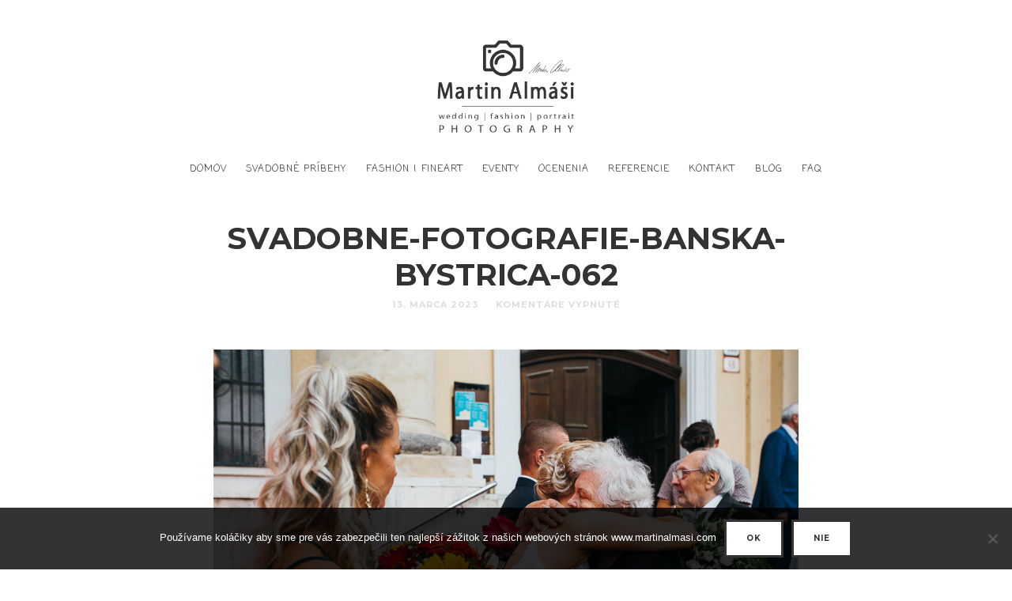

--- FILE ---
content_type: text/html; charset=UTF-8
request_url: https://martinalmasi.com/lydia-jozef-svadba-banska-bystrica/svadobne-fotografie-banska-bystrica-062/
body_size: 10659
content:
<!doctype html>

<html lang="sk-SK" class=" no-fluidbox">
<head>
	<meta charset="UTF-8">
	<meta name="viewport" content="width=device-width, initial-scale=1">
				<meta name='robots' content='index, follow, max-image-preview:large, max-snippet:-1, max-video-preview:-1' />

	<!-- This site is optimized with the Yoast SEO plugin v26.6 - https://yoast.com/wordpress/plugins/seo/ -->
	<title>svadobne-fotografie-banska-bystrica-062 - svadobný a eventový fotograf Martin Almáši - fashion, fineart, svadba, eventy, lifestyle</title>
	<link rel="canonical" href="https://martinalmasi.com/lydia-jozef-svadba-banska-bystrica/svadobne-fotografie-banska-bystrica-062/" />
	<meta property="og:locale" content="sk_SK" />
	<meta property="og:type" content="article" />
	<meta property="og:title" content="svadobne-fotografie-banska-bystrica-062 - svadobný a eventový fotograf Martin Almáši - fashion, fineart, svadba, eventy, lifestyle" />
	<meta property="og:url" content="https://martinalmasi.com/lydia-jozef-svadba-banska-bystrica/svadobne-fotografie-banska-bystrica-062/" />
	<meta property="og:site_name" content="svadobný a eventový fotograf Martin Almáši - fashion, fineart, svadba, eventy, lifestyle" />
	<meta property="article:publisher" content="https://www.facebook.com/martinalmasiphotography/" />
	<meta property="article:modified_time" content="2023-03-13T20:18:09+00:00" />
	<meta property="og:image" content="https://martinalmasi.com/lydia-jozef-svadba-banska-bystrica/svadobne-fotografie-banska-bystrica-062" />
	<meta property="og:image:width" content="900" />
	<meta property="og:image:height" content="600" />
	<meta property="og:image:type" content="image/jpeg" />
	<meta name="twitter:card" content="summary_large_image" />
	<script type="application/ld+json" class="yoast-schema-graph">{"@context":"https://schema.org","@graph":[{"@type":"WebPage","@id":"https://martinalmasi.com/lydia-jozef-svadba-banska-bystrica/svadobne-fotografie-banska-bystrica-062/","url":"https://martinalmasi.com/lydia-jozef-svadba-banska-bystrica/svadobne-fotografie-banska-bystrica-062/","name":"svadobne-fotografie-banska-bystrica-062 - svadobný a eventový fotograf Martin Almáši - fashion, fineart, svadba, eventy, lifestyle","isPartOf":{"@id":"https://martinalmasi.com/#website"},"primaryImageOfPage":{"@id":"https://martinalmasi.com/lydia-jozef-svadba-banska-bystrica/svadobne-fotografie-banska-bystrica-062/#primaryimage"},"image":{"@id":"https://martinalmasi.com/lydia-jozef-svadba-banska-bystrica/svadobne-fotografie-banska-bystrica-062/#primaryimage"},"thumbnailUrl":"https://martinalmasi.com/wp-content/uploads/2023/03/svadobne-fotografie-banska-bystrica-062.jpg","datePublished":"2023-03-13T20:14:25+00:00","dateModified":"2023-03-13T20:18:09+00:00","breadcrumb":{"@id":"https://martinalmasi.com/lydia-jozef-svadba-banska-bystrica/svadobne-fotografie-banska-bystrica-062/#breadcrumb"},"inLanguage":"sk-SK","potentialAction":[{"@type":"ReadAction","target":["https://martinalmasi.com/lydia-jozef-svadba-banska-bystrica/svadobne-fotografie-banska-bystrica-062/"]}]},{"@type":"ImageObject","inLanguage":"sk-SK","@id":"https://martinalmasi.com/lydia-jozef-svadba-banska-bystrica/svadobne-fotografie-banska-bystrica-062/#primaryimage","url":"https://martinalmasi.com/wp-content/uploads/2023/03/svadobne-fotografie-banska-bystrica-062.jpg","contentUrl":"https://martinalmasi.com/wp-content/uploads/2023/03/svadobne-fotografie-banska-bystrica-062.jpg","width":900,"height":600,"caption":"svadobné fotografie v Banskej Bystrici, Lýdia a Jozef, fotograf Martin Almasi"},{"@type":"BreadcrumbList","@id":"https://martinalmasi.com/lydia-jozef-svadba-banska-bystrica/svadobne-fotografie-banska-bystrica-062/#breadcrumb","itemListElement":[{"@type":"ListItem","position":1,"name":"Home","item":"https://martinalmasi.com/"},{"@type":"ListItem","position":2,"name":"Lýdia a Jozef &#8211; svadba Banská Bystrica","item":"https://martinalmasi.com/lydia-jozef-svadba-banska-bystrica/"},{"@type":"ListItem","position":3,"name":"svadobne-fotografie-banska-bystrica-062"}]},{"@type":"WebSite","@id":"https://martinalmasi.com/#website","url":"https://martinalmasi.com/","name":"svadobný a eventový fotograf Martin Almáši - fashion, fineart, svadba, eventy, lifestyle","description":"Svadobné príbehy tvoríme spoločne.  Uchovám Vaše spomienky. Fotografické príbehy sú o Vás.  Každou jednou fotografiou rozprávam Váš príbeh.","potentialAction":[{"@type":"SearchAction","target":{"@type":"EntryPoint","urlTemplate":"https://martinalmasi.com/?s={search_term_string}"},"query-input":{"@type":"PropertyValueSpecification","valueRequired":true,"valueName":"search_term_string"}}],"inLanguage":"sk-SK"}]}</script>
	<!-- / Yoast SEO plugin. -->


<link rel='dns-prefetch' href='//fonts.googleapis.com' />
<link rel="alternate" type="application/rss+xml" title="RSS kanál: svadobný a eventový fotograf Martin Almáši - fashion, fineart, svadba, eventy, lifestyle &raquo;" href="https://martinalmasi.com/feed/" />
<link rel="alternate" type="application/rss+xml" title="RSS kanál komentárov webu svadobný a eventový fotograf Martin Almáši - fashion, fineart, svadba, eventy, lifestyle &raquo;" href="https://martinalmasi.com/comments/feed/" />
<link rel="alternate" title="oEmbed (JSON)" type="application/json+oembed" href="https://martinalmasi.com/wp-json/oembed/1.0/embed?url=https%3A%2F%2Fmartinalmasi.com%2Flydia-jozef-svadba-banska-bystrica%2Fsvadobne-fotografie-banska-bystrica-062%2F" />
<link rel="alternate" title="oEmbed (XML)" type="text/xml+oembed" href="https://martinalmasi.com/wp-json/oembed/1.0/embed?url=https%3A%2F%2Fmartinalmasi.com%2Flydia-jozef-svadba-banska-bystrica%2Fsvadobne-fotografie-banska-bystrica-062%2F&#038;format=xml" />
		<!-- This site uses the Google Analytics by MonsterInsights plugin v9.11.1 - Using Analytics tracking - https://www.monsterinsights.com/ -->
		<!-- Note: MonsterInsights is not currently configured on this site. The site owner needs to authenticate with Google Analytics in the MonsterInsights settings panel. -->
					<!-- No tracking code set -->
				<!-- / Google Analytics by MonsterInsights -->
		<style id='wp-img-auto-sizes-contain-inline-css' type='text/css'>
img:is([sizes=auto i],[sizes^="auto," i]){contain-intrinsic-size:3000px 1500px}
/*# sourceURL=wp-img-auto-sizes-contain-inline-css */
</style>
<link rel='stylesheet' id='sbi_styles-css' href='https://martinalmasi.com/wp-content/plugins/instagram-feed/css/sbi-styles.min.css?ver=6.10.0' type='text/css' media='all' />
<style id='wp-emoji-styles-inline-css' type='text/css'>

	img.wp-smiley, img.emoji {
		display: inline !important;
		border: none !important;
		box-shadow: none !important;
		height: 1em !important;
		width: 1em !important;
		margin: 0 0.07em !important;
		vertical-align: -0.1em !important;
		background: none !important;
		padding: 0 !important;
	}
/*# sourceURL=wp-emoji-styles-inline-css */
</style>
<link rel='stylesheet' id='wp-block-library-css' href='https://martinalmasi.com/wp-includes/css/dist/block-library/style.min.css?ver=8bfe8f1a8d36dbf56f936bc1548db33b' type='text/css' media='all' />
<style id='classic-theme-styles-inline-css' type='text/css'>
/*! This file is auto-generated */
.wp-block-button__link{color:#fff;background-color:#32373c;border-radius:9999px;box-shadow:none;text-decoration:none;padding:calc(.667em + 2px) calc(1.333em + 2px);font-size:1.125em}.wp-block-file__button{background:#32373c;color:#fff;text-decoration:none}
/*# sourceURL=/wp-includes/css/classic-themes.min.css */
</style>
<style id='global-styles-inline-css' type='text/css'>
:root{--wp--preset--aspect-ratio--square: 1;--wp--preset--aspect-ratio--4-3: 4/3;--wp--preset--aspect-ratio--3-4: 3/4;--wp--preset--aspect-ratio--3-2: 3/2;--wp--preset--aspect-ratio--2-3: 2/3;--wp--preset--aspect-ratio--16-9: 16/9;--wp--preset--aspect-ratio--9-16: 9/16;--wp--preset--color--black: #000000;--wp--preset--color--cyan-bluish-gray: #abb8c3;--wp--preset--color--white: #ffffff;--wp--preset--color--pale-pink: #f78da7;--wp--preset--color--vivid-red: #cf2e2e;--wp--preset--color--luminous-vivid-orange: #ff6900;--wp--preset--color--luminous-vivid-amber: #fcb900;--wp--preset--color--light-green-cyan: #7bdcb5;--wp--preset--color--vivid-green-cyan: #00d084;--wp--preset--color--pale-cyan-blue: #8ed1fc;--wp--preset--color--vivid-cyan-blue: #0693e3;--wp--preset--color--vivid-purple: #9b51e0;--wp--preset--gradient--vivid-cyan-blue-to-vivid-purple: linear-gradient(135deg,rgb(6,147,227) 0%,rgb(155,81,224) 100%);--wp--preset--gradient--light-green-cyan-to-vivid-green-cyan: linear-gradient(135deg,rgb(122,220,180) 0%,rgb(0,208,130) 100%);--wp--preset--gradient--luminous-vivid-amber-to-luminous-vivid-orange: linear-gradient(135deg,rgb(252,185,0) 0%,rgb(255,105,0) 100%);--wp--preset--gradient--luminous-vivid-orange-to-vivid-red: linear-gradient(135deg,rgb(255,105,0) 0%,rgb(207,46,46) 100%);--wp--preset--gradient--very-light-gray-to-cyan-bluish-gray: linear-gradient(135deg,rgb(238,238,238) 0%,rgb(169,184,195) 100%);--wp--preset--gradient--cool-to-warm-spectrum: linear-gradient(135deg,rgb(74,234,220) 0%,rgb(151,120,209) 20%,rgb(207,42,186) 40%,rgb(238,44,130) 60%,rgb(251,105,98) 80%,rgb(254,248,76) 100%);--wp--preset--gradient--blush-light-purple: linear-gradient(135deg,rgb(255,206,236) 0%,rgb(152,150,240) 100%);--wp--preset--gradient--blush-bordeaux: linear-gradient(135deg,rgb(254,205,165) 0%,rgb(254,45,45) 50%,rgb(107,0,62) 100%);--wp--preset--gradient--luminous-dusk: linear-gradient(135deg,rgb(255,203,112) 0%,rgb(199,81,192) 50%,rgb(65,88,208) 100%);--wp--preset--gradient--pale-ocean: linear-gradient(135deg,rgb(255,245,203) 0%,rgb(182,227,212) 50%,rgb(51,167,181) 100%);--wp--preset--gradient--electric-grass: linear-gradient(135deg,rgb(202,248,128) 0%,rgb(113,206,126) 100%);--wp--preset--gradient--midnight: linear-gradient(135deg,rgb(2,3,129) 0%,rgb(40,116,252) 100%);--wp--preset--font-size--small: 13px;--wp--preset--font-size--medium: 20px;--wp--preset--font-size--large: 36px;--wp--preset--font-size--x-large: 42px;--wp--preset--spacing--20: 0.44rem;--wp--preset--spacing--30: 0.67rem;--wp--preset--spacing--40: 1rem;--wp--preset--spacing--50: 1.5rem;--wp--preset--spacing--60: 2.25rem;--wp--preset--spacing--70: 3.38rem;--wp--preset--spacing--80: 5.06rem;--wp--preset--shadow--natural: 6px 6px 9px rgba(0, 0, 0, 0.2);--wp--preset--shadow--deep: 12px 12px 50px rgba(0, 0, 0, 0.4);--wp--preset--shadow--sharp: 6px 6px 0px rgba(0, 0, 0, 0.2);--wp--preset--shadow--outlined: 6px 6px 0px -3px rgb(255, 255, 255), 6px 6px rgb(0, 0, 0);--wp--preset--shadow--crisp: 6px 6px 0px rgb(0, 0, 0);}:where(.is-layout-flex){gap: 0.5em;}:where(.is-layout-grid){gap: 0.5em;}body .is-layout-flex{display: flex;}.is-layout-flex{flex-wrap: wrap;align-items: center;}.is-layout-flex > :is(*, div){margin: 0;}body .is-layout-grid{display: grid;}.is-layout-grid > :is(*, div){margin: 0;}:where(.wp-block-columns.is-layout-flex){gap: 2em;}:where(.wp-block-columns.is-layout-grid){gap: 2em;}:where(.wp-block-post-template.is-layout-flex){gap: 1.25em;}:where(.wp-block-post-template.is-layout-grid){gap: 1.25em;}.has-black-color{color: var(--wp--preset--color--black) !important;}.has-cyan-bluish-gray-color{color: var(--wp--preset--color--cyan-bluish-gray) !important;}.has-white-color{color: var(--wp--preset--color--white) !important;}.has-pale-pink-color{color: var(--wp--preset--color--pale-pink) !important;}.has-vivid-red-color{color: var(--wp--preset--color--vivid-red) !important;}.has-luminous-vivid-orange-color{color: var(--wp--preset--color--luminous-vivid-orange) !important;}.has-luminous-vivid-amber-color{color: var(--wp--preset--color--luminous-vivid-amber) !important;}.has-light-green-cyan-color{color: var(--wp--preset--color--light-green-cyan) !important;}.has-vivid-green-cyan-color{color: var(--wp--preset--color--vivid-green-cyan) !important;}.has-pale-cyan-blue-color{color: var(--wp--preset--color--pale-cyan-blue) !important;}.has-vivid-cyan-blue-color{color: var(--wp--preset--color--vivid-cyan-blue) !important;}.has-vivid-purple-color{color: var(--wp--preset--color--vivid-purple) !important;}.has-black-background-color{background-color: var(--wp--preset--color--black) !important;}.has-cyan-bluish-gray-background-color{background-color: var(--wp--preset--color--cyan-bluish-gray) !important;}.has-white-background-color{background-color: var(--wp--preset--color--white) !important;}.has-pale-pink-background-color{background-color: var(--wp--preset--color--pale-pink) !important;}.has-vivid-red-background-color{background-color: var(--wp--preset--color--vivid-red) !important;}.has-luminous-vivid-orange-background-color{background-color: var(--wp--preset--color--luminous-vivid-orange) !important;}.has-luminous-vivid-amber-background-color{background-color: var(--wp--preset--color--luminous-vivid-amber) !important;}.has-light-green-cyan-background-color{background-color: var(--wp--preset--color--light-green-cyan) !important;}.has-vivid-green-cyan-background-color{background-color: var(--wp--preset--color--vivid-green-cyan) !important;}.has-pale-cyan-blue-background-color{background-color: var(--wp--preset--color--pale-cyan-blue) !important;}.has-vivid-cyan-blue-background-color{background-color: var(--wp--preset--color--vivid-cyan-blue) !important;}.has-vivid-purple-background-color{background-color: var(--wp--preset--color--vivid-purple) !important;}.has-black-border-color{border-color: var(--wp--preset--color--black) !important;}.has-cyan-bluish-gray-border-color{border-color: var(--wp--preset--color--cyan-bluish-gray) !important;}.has-white-border-color{border-color: var(--wp--preset--color--white) !important;}.has-pale-pink-border-color{border-color: var(--wp--preset--color--pale-pink) !important;}.has-vivid-red-border-color{border-color: var(--wp--preset--color--vivid-red) !important;}.has-luminous-vivid-orange-border-color{border-color: var(--wp--preset--color--luminous-vivid-orange) !important;}.has-luminous-vivid-amber-border-color{border-color: var(--wp--preset--color--luminous-vivid-amber) !important;}.has-light-green-cyan-border-color{border-color: var(--wp--preset--color--light-green-cyan) !important;}.has-vivid-green-cyan-border-color{border-color: var(--wp--preset--color--vivid-green-cyan) !important;}.has-pale-cyan-blue-border-color{border-color: var(--wp--preset--color--pale-cyan-blue) !important;}.has-vivid-cyan-blue-border-color{border-color: var(--wp--preset--color--vivid-cyan-blue) !important;}.has-vivid-purple-border-color{border-color: var(--wp--preset--color--vivid-purple) !important;}.has-vivid-cyan-blue-to-vivid-purple-gradient-background{background: var(--wp--preset--gradient--vivid-cyan-blue-to-vivid-purple) !important;}.has-light-green-cyan-to-vivid-green-cyan-gradient-background{background: var(--wp--preset--gradient--light-green-cyan-to-vivid-green-cyan) !important;}.has-luminous-vivid-amber-to-luminous-vivid-orange-gradient-background{background: var(--wp--preset--gradient--luminous-vivid-amber-to-luminous-vivid-orange) !important;}.has-luminous-vivid-orange-to-vivid-red-gradient-background{background: var(--wp--preset--gradient--luminous-vivid-orange-to-vivid-red) !important;}.has-very-light-gray-to-cyan-bluish-gray-gradient-background{background: var(--wp--preset--gradient--very-light-gray-to-cyan-bluish-gray) !important;}.has-cool-to-warm-spectrum-gradient-background{background: var(--wp--preset--gradient--cool-to-warm-spectrum) !important;}.has-blush-light-purple-gradient-background{background: var(--wp--preset--gradient--blush-light-purple) !important;}.has-blush-bordeaux-gradient-background{background: var(--wp--preset--gradient--blush-bordeaux) !important;}.has-luminous-dusk-gradient-background{background: var(--wp--preset--gradient--luminous-dusk) !important;}.has-pale-ocean-gradient-background{background: var(--wp--preset--gradient--pale-ocean) !important;}.has-electric-grass-gradient-background{background: var(--wp--preset--gradient--electric-grass) !important;}.has-midnight-gradient-background{background: var(--wp--preset--gradient--midnight) !important;}.has-small-font-size{font-size: var(--wp--preset--font-size--small) !important;}.has-medium-font-size{font-size: var(--wp--preset--font-size--medium) !important;}.has-large-font-size{font-size: var(--wp--preset--font-size--large) !important;}.has-x-large-font-size{font-size: var(--wp--preset--font-size--x-large) !important;}
:where(.wp-block-post-template.is-layout-flex){gap: 1.25em;}:where(.wp-block-post-template.is-layout-grid){gap: 1.25em;}
:where(.wp-block-term-template.is-layout-flex){gap: 1.25em;}:where(.wp-block-term-template.is-layout-grid){gap: 1.25em;}
:where(.wp-block-columns.is-layout-flex){gap: 2em;}:where(.wp-block-columns.is-layout-grid){gap: 2em;}
:root :where(.wp-block-pullquote){font-size: 1.5em;line-height: 1.6;}
/*# sourceURL=global-styles-inline-css */
</style>
<link rel='stylesheet' id='contact-form-7-css' href='https://martinalmasi.com/wp-content/plugins/contact-form-7/includes/css/styles.css?ver=6.1.4' type='text/css' media='all' />
<link rel='stylesheet' id='cookie-notice-front-css' href='https://martinalmasi.com/wp-content/plugins/cookie-notice/css/front.min.css?ver=2.5.11' type='text/css' media='all' />
<link rel='stylesheet' id='wpos-font-awesome-css' href='https://martinalmasi.com/wp-content/plugins/slider-and-carousel-plus-widget-for-instagram/assets/css/font-awesome.min.css?ver=1.9.3' type='text/css' media='all' />
<link rel='stylesheet' id='wpos-magnific-style-css' href='https://martinalmasi.com/wp-content/plugins/slider-and-carousel-plus-widget-for-instagram/assets/css/magnific-popup.css?ver=1.9.3' type='text/css' media='all' />
<link rel='stylesheet' id='wpos-slick-style-css' href='https://martinalmasi.com/wp-content/plugins/slider-and-carousel-plus-widget-for-instagram/assets/css/slick.css?ver=1.9.3' type='text/css' media='all' />
<link rel='stylesheet' id='iscwp-public-css-css' href='https://martinalmasi.com/wp-content/plugins/slider-and-carousel-plus-widget-for-instagram/assets/css/iscwp-public.css?ver=1.9.3' type='text/css' media='all' />
<link rel='stylesheet' id='roboto-css' href='//fonts.googleapis.com/css?family=Roboto:400,400italic,700,700italic' type='text/css' media='all' />
<link rel='stylesheet' id='montserrat-css' href='https://martinalmasi.com/wp-content/themes/photographer-wp/css/fonts/montserrat/montserrat.css' type='text/css' media='all' />
<link rel='stylesheet' id='bootstrap-css' href='https://martinalmasi.com/wp-content/themes/photographer-wp/css/bootstrap.min.css' type='text/css' media='all' />
<link rel='stylesheet' id='fontello-css' href='https://martinalmasi.com/wp-content/themes/photographer-wp/css/fonts/fontello/css/fontello.css' type='text/css' media='all' />
<link rel='stylesheet' id='uniform-css' href='https://martinalmasi.com/wp-content/themes/photographer-wp/js/jquery.uniform/uniform.default.css' type='text/css' media='all' />
<link rel='stylesheet' id='fluidbox-css' href='https://martinalmasi.com/wp-content/themes/photographer-wp/js/jquery.fluidbox/fluidbox.css' type='text/css' media='all' />
<link rel='stylesheet' id='owl-carousel-css' href='https://martinalmasi.com/wp-content/themes/photographer-wp/js/owl-carousel/owl.carousel.css' type='text/css' media='all' />
<link rel='stylesheet' id='photoswipe-css' href='https://martinalmasi.com/wp-content/themes/photographer-wp/js/photo-swipe/photoswipe.css' type='text/css' media='all' />
<link rel='stylesheet' id='photoswipe-default-skin-css' href='https://martinalmasi.com/wp-content/themes/photographer-wp/js/photo-swipe/default-skin/default-skin.css' type='text/css' media='all' />
<link rel='stylesheet' id='magnific-popup-css' href='https://martinalmasi.com/wp-content/themes/photographer-wp/js/jquery.magnific-popup/magnific-popup.css' type='text/css' media='all' />
<link rel='stylesheet' id='slippry-css' href='https://martinalmasi.com/wp-content/themes/photographer-wp/js/slippry/slippry.css' type='text/css' media='all' />
<link rel='stylesheet' id='main-css' href='https://martinalmasi.com/wp-content/themes/photographer-wp/css/main.css' type='text/css' media='all' />
<link rel='stylesheet' id='768-css' href='https://martinalmasi.com/wp-content/themes/photographer-wp/css/768.css' type='text/css' media='all' />
<link rel='stylesheet' id='992-css' href='https://martinalmasi.com/wp-content/themes/photographer-wp/css/992.css' type='text/css' media='all' />
<link rel='stylesheet' id='wp-fix-css' href='https://martinalmasi.com/wp-content/themes/photographer-wp/css/wp-fix.css' type='text/css' media='all' />
<link rel='stylesheet' id='theme-style-css' href='https://martinalmasi.com/wp-content/themes/photographer-wp/style.css' type='text/css' media='all' />
<script type="text/javascript" src="https://martinalmasi.com/wp-includes/js/jquery/jquery.min.js?ver=3.7.1" id="jquery-core-js"></script>
<script type="text/javascript" src="https://martinalmasi.com/wp-includes/js/jquery/jquery-migrate.min.js?ver=3.4.1" id="jquery-migrate-js"></script>
<script type="text/javascript" src="https://martinalmasi.com/wp-content/themes/photographer-wp/js/modernizr.min.js" id="modernizr-js"></script>
<link rel="https://api.w.org/" href="https://martinalmasi.com/wp-json/" /><link rel="alternate" title="JSON" type="application/json" href="https://martinalmasi.com/wp-json/wp/v2/media/6319" /><link rel="EditURI" type="application/rsd+xml" title="RSD" href="https://martinalmasi.com/xmlrpc.php?rsd" />

<!-- Heading Font -->
<link rel="stylesheet" type="text/css" href="//fonts.googleapis.com/css?family=Montserrat:400,700,400italic,700italic">
<style type="text/css">
h1, h2, h3, h4, h5, h6,
.entry-meta,
.entry-title,
.navigation,
.post-pagination,
tr th,
dl dt,
input[type=submit],
input[type=button],
button,
.button,
label,
.comment .reply,
.comment-meta,
.yarpp-thumbnail-title,
.tab-titles,
.owl-theme .owl-nav [class*='owl-'],
.tptn_title,
.widget_categories ul li.cat-item,
.widget_recent_entries ul li {
	font-family: "Montserrat";
}
</style>
			
<!-- Menu Font -->
<link rel="stylesheet" type="text/css" href="//fonts.googleapis.com/css?family=Coming+Soon:400,700,400italic,700italic">
<style type="text/css">.nav-menu { font-family: "Coming Soon"; }</style>
			
<!--[if lt IE 9]>
	<script src="https://martinalmasi.com/wp-content/themes/photographer-wp/js/ie.js"></script>
<![endif]-->
		
<style type="text/css">.site-title img { max-height: 124px; }</style>
			<meta name="generator" content="Elementor 3.34.0; features: additional_custom_breakpoints; settings: css_print_method-external, google_font-enabled, font_display-auto">
			<style>
				.e-con.e-parent:nth-of-type(n+4):not(.e-lazyloaded):not(.e-no-lazyload),
				.e-con.e-parent:nth-of-type(n+4):not(.e-lazyloaded):not(.e-no-lazyload) * {
					background-image: none !important;
				}
				@media screen and (max-height: 1024px) {
					.e-con.e-parent:nth-of-type(n+3):not(.e-lazyloaded):not(.e-no-lazyload),
					.e-con.e-parent:nth-of-type(n+3):not(.e-lazyloaded):not(.e-no-lazyload) * {
						background-image: none !important;
					}
				}
				@media screen and (max-height: 640px) {
					.e-con.e-parent:nth-of-type(n+2):not(.e-lazyloaded):not(.e-no-lazyload),
					.e-con.e-parent:nth-of-type(n+2):not(.e-lazyloaded):not(.e-no-lazyload) * {
						background-image: none !important;
					}
				}
			</style>
			<link rel="icon" href="https://martinalmasi.com/wp-content/uploads/2020/12/cropped-favicon-martinalmasi-32x32.png" sizes="32x32" />
<link rel="icon" href="https://martinalmasi.com/wp-content/uploads/2020/12/cropped-favicon-martinalmasi-192x192.png" sizes="192x192" />
<link rel="apple-touch-icon" href="https://martinalmasi.com/wp-content/uploads/2020/12/cropped-favicon-martinalmasi-180x180.png" />
<meta name="msapplication-TileImage" content="https://martinalmasi.com/wp-content/uploads/2020/12/cropped-favicon-martinalmasi-270x270.png" />
</head>

<body data-rsssl=1 class="attachment wp-singular attachment-template-default attachmentid-6319 attachment-jpeg wp-theme-photographer-wp cookies-not-set elementor-default elementor-kit-5604">
    <div id="page" class="hfeed site">
        <header id="masthead" class="site-header" role="banner">
			<div class="site-logo">
											<h1 class="site-title">
								<a href="https://martinalmasi.com/" rel="home">
									<img alt="svadobný a eventový fotograf Martin Almáši &#8211; fashion, fineart, svadba, eventy, lifestyle" src="https://martinalmasi.com/wp-content/uploads/2019/02/logo.png">
								</a>
							</h1>
									</div>
			
			<nav id="primary-navigation" class="site-navigation primary-navigation" role="navigation">
				
				<a class="menu-toggle"><span class="lines"></span></a>
				
				<div class="nav-menu">
					<ul id="nav" class="menu-custom"><li id="menu-item-1781" class="menu-item menu-item-type-post_type menu-item-object-page menu-item-home menu-item-1781"><a href="https://martinalmasi.com/">DOMOV</a></li>
<li id="menu-item-3095" class="menu-item menu-item-type-post_type menu-item-object-page menu-item-has-children menu-item-3095"><a href="https://martinalmasi.com/svadobne-pribehy/">Svadobné príbehy</a>
<ul class="sub-menu">
	<li id="menu-item-6713" class="menu-item menu-item-type-post_type menu-item-object-page menu-item-6713"><a href="https://martinalmasi.com/nika-a-martin-svadobne-fotografie/">Nika a Martin – svadobné fotografie pod Poľanou</a></li>
	<li id="menu-item-6465" class="menu-item menu-item-type-post_type menu-item-object-page menu-item-6465"><a href="https://martinalmasi.com/martina-matus-svadba-vysoke-tatry/">Martina a Matúš – svadba Vysoké Tatry</a></li>
	<li id="menu-item-6270" class="menu-item menu-item-type-post_type menu-item-object-page menu-item-6270"><a href="https://martinalmasi.com/monika-filip-austria-wedding/">Monika and Filip – Wedding Austria</a></li>
	<li id="menu-item-6356" class="menu-item menu-item-type-post_type menu-item-object-page menu-item-6356"><a href="https://martinalmasi.com/lydia-jozef-svadba-banska-bystrica/">Lýdia a Jozef – svadba</a></li>
	<li id="menu-item-5629" class="menu-item menu-item-type-post_type menu-item-object-page menu-item-5629"><a href="https://martinalmasi.com/katka-a-ivan-wedding/">Katka a Ivan – wedding</a></li>
	<li id="menu-item-5645" class="menu-item menu-item-type-post_type menu-item-object-page menu-item-5645"><a href="https://martinalmasi.com/svadba-dominika-a-marek/">Dominika a Marek &#8211; svadba</a></li>
	<li id="menu-item-5637" class="menu-item menu-item-type-post_type menu-item-object-page menu-item-5637"><a href="https://martinalmasi.com/vierka-a-tomas-svadba-castel-mierovo/">Vierka a Tomáš – Castel Mierovo</a></li>
	<li id="menu-item-5642" class="menu-item menu-item-type-post_type menu-item-object-page menu-item-5642"><a href="https://martinalmasi.com/lucia-a-lukas-svadba/">Lucia a Lukáš – svadba Topoľčany</a></li>
	<li id="menu-item-5650" class="menu-item menu-item-type-post_type menu-item-object-page menu-item-5650"><a href="https://martinalmasi.com/svadba-martinka-a-maros/">Martinka a Maroš – svadba</a></li>
</ul>
</li>
<li id="menu-item-5356" class="menu-item menu-item-type-post_type menu-item-object-page menu-item-has-children menu-item-5356"><a href="https://martinalmasi.com/fashion-fineart/">Fashion | FineArt</a>
<ul class="sub-menu">
	<li id="menu-item-5842" class="menu-item menu-item-type-post_type menu-item-object-page menu-item-5842"><a href="https://martinalmasi.com/fashion-editorial-blue-space/">fashion editorial Life in Blue Space &#8211; Magazine VULKAN</a></li>
	<li id="menu-item-5801" class="menu-item menu-item-type-post_type menu-item-object-page menu-item-5801"><a href="https://martinalmasi.com/v-tieni-kvetov/">V tieni kvetov, fineart mini séria</a></li>
	<li id="menu-item-5653" class="menu-item menu-item-type-post_type menu-item-object-page menu-item-5653"><a href="https://martinalmasi.com/carvoeiro-portugal-dreams/">Carvoeiro Dreams &#8211; editorial</a></li>
	<li id="menu-item-5572" class="menu-item menu-item-type-post_type menu-item-object-page menu-item-5572"><a href="https://martinalmasi.com/fashion-fotenie-piesocne-duny/">Fashion fotenie v piesočných dunách Poľska</a></li>
	<li id="menu-item-5571" class="menu-item menu-item-type-post_type menu-item-object-page menu-item-5571"><a href="https://martinalmasi.com/cesta-za-pieskami-casu/">Cesta za pieskami času</a></li>
	<li id="menu-item-5656" class="menu-item menu-item-type-post_type menu-item-object-page menu-item-5656"><a href="https://martinalmasi.com/fotenie-v-portugalsku/">Fotenie v Portugalsku</a></li>
	<li id="menu-item-5633" class="menu-item menu-item-type-post_type menu-item-object-page menu-item-5633"><a href="https://martinalmasi.com/plastic-future-dream/">Plastic Future Dream &#8211; fineart</a></li>
</ul>
</li>
<li id="menu-item-6916" class="menu-item menu-item-type-post_type menu-item-object-page menu-item-has-children menu-item-6916"><a href="https://martinalmasi.com/fotografovanie-eventov/">Eventy</a>
<ul class="sub-menu">
	<li id="menu-item-6918" class="menu-item menu-item-type-post_type menu-item-object-page menu-item-6918"><a href="https://martinalmasi.com/forbes-business-fest/">Forbes Business Fest</a></li>
	<li id="menu-item-6920" class="menu-item menu-item-type-post_type menu-item-object-page menu-item-6920"><a href="https://martinalmasi.com/fotografovanie-protokolarnych-podujati/">Protokolárne podujatia</a></li>
	<li id="menu-item-6917" class="menu-item menu-item-type-post_type menu-item-object-page menu-item-6917"><a href="https://martinalmasi.com/konferencia-magnifica-vub/">Konferencia Magnifica VÚB</a></li>
	<li id="menu-item-6919" class="menu-item menu-item-type-post_type menu-item-object-page menu-item-6919"><a href="https://martinalmasi.com/firemne-vecierky-a-neformalne-podujatia/">Firemné večierky a neformálne podujatia</a></li>
</ul>
</li>
<li id="menu-item-3849" class="menu-item menu-item-type-post_type menu-item-object-page menu-item-3849"><a href="https://martinalmasi.com/ocenenia-awards/">Ocenenia</a></li>
<li id="menu-item-2385" class="menu-item menu-item-type-post_type menu-item-object-page menu-item-2385"><a href="https://martinalmasi.com/referencie-od-klientov/">Referencie</a></li>
<li id="menu-item-2386" class="menu-item menu-item-type-post_type menu-item-object-page menu-item-has-children menu-item-2386"><a href="https://martinalmasi.com/contact/">Kontakt</a>
<ul class="sub-menu">
	<li id="menu-item-2424" class="menu-item menu-item-type-post_type menu-item-object-page menu-item-2424"><a href="https://martinalmasi.com/fotograf/">O MNE</a></li>
</ul>
</li>
<li id="menu-item-3211" class="menu-item menu-item-type-post_type menu-item-object-page menu-item-has-children menu-item-3211"><a href="https://martinalmasi.com/blog/">Blog</a>
<ul class="sub-menu">
	<li id="menu-item-3925" class="menu-item menu-item-type-taxonomy menu-item-object-category menu-item-3925"><a href="https://martinalmasi.com/category/pre-nevesty/">Informácie pre nevesty</a></li>
</ul>
</li>
<li id="menu-item-5529" class="menu-item menu-item-type-post_type menu-item-object-page menu-item-5529"><a href="https://martinalmasi.com/faq/">FAQ</a></li>
</ul>									</div>
			</nav>
        </header>

<div id="main" class="site-main">
	<div id="primary" class="content-area">
		<div id="content" class="site-content" role="main">
			<div class="layout-fixed">
												<article id="post-6319" class="post-6319 attachment type-attachment status-inherit hentry">
									<header class="entry-header">
										<h1 class="entry-title">svadobne-fotografie-banska-bystrica-062</h1>
										
										<div class="entry-meta">
											<span class="entry-date">
												<time class="entry-date" datetime="2012-02-13T04:34:10+00:00">13. marca 2023</time>
											</span>
											
											<span class="comment-link">
												<span>Komentáre vypnuté<span class="screen-reader-text"> na svadobne-fotografie-banska-bystrica-062</span></span>											</span>
											
																					</div>
									</header>
									
									
									<div class="entry-content">
										<img alt="svadobne-fotografie-banska-bystrica-062" src="https://martinalmasi.com/wp-content/uploads/2023/03/svadobne-fotografie-banska-bystrica-062.jpg">
										
										
																				
										
																				
										
										<nav class="nav-single row">
											<div class="nav-previous col-sm-6">
												<a href='https://martinalmasi.com/lydia-jozef-svadba-banska-bystrica/svadobne-fotografie-banska-bystrica-060/'><span class="meta-nav">&#8592;</span>PREVIOUS IMAGE</a>											</div>
											
											<div class="nav-next col-sm-6">
												<a href='https://martinalmasi.com/lydia-jozef-svadba-banska-bystrica/svadobne-fotografie-banska-bystrica-063/'>NEXT IMAGE<span class="meta-nav">&#8594;</span></a>											</div>
										</nav>
									</div>
								</article>
								
								
								

<div id="comments" class="comments-area">
		
	
	</div>										</div>
		</div>
	</div>
</div>


		<!-- Root element of PhotoSwipe. Must have class pswp. -->
		<div class="pswp" tabindex="-1" role="dialog" aria-hidden="true">
			<div class="pswp__bg"></div>
			<div class="pswp__scroll-wrap">
				<div class="pswp__container">
					<div class="pswp__item"></div>
					<div class="pswp__item"></div>
					<div class="pswp__item"></div>
				</div>
				<div class="pswp__ui pswp__ui--hidden">
					<div class="pswp__top-bar">
						<div class="pswp__counter"></div>
						<button class="pswp__button pswp__button--close" title="Close (Esc)"></button>
						<button class="pswp__button pswp__button--share" title="Share"></button>
						<button class="pswp__button pswp__button--fs" title="Toggle fullscreen"></button>
						<button class="pswp__button pswp__button--zoom" title="Zoom in/out"></button>
						<div class="pswp__preloader">
							<div class="pswp__preloader__icn">
								<div class="pswp__preloader__cut">
									<div class="pswp__preloader__donut"></div>
								</div>
							</div>
						</div>
					</div>
					<div class="pswp__share-modal pswp__share-modal--hidden pswp__single-tap">
						<div class="pswp__share-tooltip"></div>
					</div>
					<button class="pswp__button pswp__button--arrow--left" title="Previous (arrow left)"></button>
					<button class="pswp__button pswp__button--arrow--right" title="Next (arrow right)"></button>
					<div class="pswp__caption">
						<div class="pswp__caption__center"></div>
					</div>
				</div>
			</div>
		</div>
		<!-- Root element of PhotoSwipe -->
		
		
		<footer id="colophon" class="site-footer" role="contentinfo">
			<div class="layout-medium">
                <div class="footer-social">
					                </div>
				
				<div class="site-info">
					<p>
						Copyright © 2009 - 2020 Martin Almáši - svadobný fotograf | člen WPJA | ISPWP<br>
Všetky obrázky a texty na stránke podliehajú autorským právam a sú duševným vlastníctvom autora. <br>
<a href="https://martinalmasi.com">www.martinalmasi.com</a><br>
<a href="https://martinalmasi.com/zasady-ochrany-osobnych-udajov/">Ochrana osobných údajov</a>
					</p>
				</div>
			</div>
		</footer>
	</div>
    
	
	<script type="speculationrules">
{"prefetch":[{"source":"document","where":{"and":[{"href_matches":"/*"},{"not":{"href_matches":["/wp-*.php","/wp-admin/*","/wp-content/uploads/*","/wp-content/*","/wp-content/plugins/*","/wp-content/themes/photographer-wp/*","/*\\?(.+)"]}},{"not":{"selector_matches":"a[rel~=\"nofollow\"]"}},{"not":{"selector_matches":".no-prefetch, .no-prefetch a"}}]},"eagerness":"conservative"}]}
</script>
<!-- Instagram Feed JS -->
<script type="text/javascript">
var sbiajaxurl = "https://martinalmasi.com/wp-admin/admin-ajax.php";
</script>
			<script>
				const lazyloadRunObserver = () => {
					const lazyloadBackgrounds = document.querySelectorAll( `.e-con.e-parent:not(.e-lazyloaded)` );
					const lazyloadBackgroundObserver = new IntersectionObserver( ( entries ) => {
						entries.forEach( ( entry ) => {
							if ( entry.isIntersecting ) {
								let lazyloadBackground = entry.target;
								if( lazyloadBackground ) {
									lazyloadBackground.classList.add( 'e-lazyloaded' );
								}
								lazyloadBackgroundObserver.unobserve( entry.target );
							}
						});
					}, { rootMargin: '200px 0px 200px 0px' } );
					lazyloadBackgrounds.forEach( ( lazyloadBackground ) => {
						lazyloadBackgroundObserver.observe( lazyloadBackground );
					} );
				};
				const events = [
					'DOMContentLoaded',
					'elementor/lazyload/observe',
				];
				events.forEach( ( event ) => {
					document.addEventListener( event, lazyloadRunObserver );
				} );
			</script>
			<script type="text/javascript" src="https://martinalmasi.com/wp-includes/js/dist/hooks.min.js?ver=dd5603f07f9220ed27f1" id="wp-hooks-js"></script>
<script type="text/javascript" src="https://martinalmasi.com/wp-includes/js/dist/i18n.min.js?ver=c26c3dc7bed366793375" id="wp-i18n-js"></script>
<script type="text/javascript" id="wp-i18n-js-after">
/* <![CDATA[ */
wp.i18n.setLocaleData( { 'text direction\u0004ltr': [ 'ltr' ] } );
//# sourceURL=wp-i18n-js-after
/* ]]> */
</script>
<script type="text/javascript" src="https://martinalmasi.com/wp-content/plugins/contact-form-7/includes/swv/js/index.js?ver=6.1.4" id="swv-js"></script>
<script type="text/javascript" id="contact-form-7-js-translations">
/* <![CDATA[ */
( function( domain, translations ) {
	var localeData = translations.locale_data[ domain ] || translations.locale_data.messages;
	localeData[""].domain = domain;
	wp.i18n.setLocaleData( localeData, domain );
} )( "contact-form-7", {"translation-revision-date":"2025-10-23 07:36:49+0000","generator":"GlotPress\/4.0.3","domain":"messages","locale_data":{"messages":{"":{"domain":"messages","plural-forms":"nplurals=3; plural=(n == 1) ? 0 : ((n >= 2 && n <= 4) ? 1 : 2);","lang":"sk"},"This contact form is placed in the wrong place.":["T\u00e1to kontaktn\u00e1 forma je vlo\u017een\u00e1 na nespr\u00e1vnom mieste."],"Error:":["Chyba:"]}},"comment":{"reference":"includes\/js\/index.js"}} );
//# sourceURL=contact-form-7-js-translations
/* ]]> */
</script>
<script type="text/javascript" id="contact-form-7-js-before">
/* <![CDATA[ */
var wpcf7 = {
    "api": {
        "root": "https:\/\/martinalmasi.com\/wp-json\/",
        "namespace": "contact-form-7\/v1"
    },
    "cached": 1
};
//# sourceURL=contact-form-7-js-before
/* ]]> */
</script>
<script type="text/javascript" src="https://martinalmasi.com/wp-content/plugins/contact-form-7/includes/js/index.js?ver=6.1.4" id="contact-form-7-js"></script>
<script type="text/javascript" id="cookie-notice-front-js-before">
/* <![CDATA[ */
var cnArgs = {"ajaxUrl":"https:\/\/martinalmasi.com\/wp-admin\/admin-ajax.php","nonce":"c517185c81","hideEffect":"fade","position":"bottom","onScroll":true,"onScrollOffset":100,"onClick":false,"cookieName":"cookie_notice_accepted","cookieTime":2592000,"cookieTimeRejected":2592000,"globalCookie":false,"redirection":false,"cache":true,"revokeCookies":false,"revokeCookiesOpt":"automatic"};

//# sourceURL=cookie-notice-front-js-before
/* ]]> */
</script>
<script type="text/javascript" src="https://martinalmasi.com/wp-content/plugins/cookie-notice/js/front.min.js?ver=2.5.11" id="cookie-notice-front-js"></script>
<script type="text/javascript" src="https://martinalmasi.com/wp-content/themes/photographer-wp/js/fastclick.js" id="fastclick-js"></script>
<script type="text/javascript" src="https://martinalmasi.com/wp-content/themes/photographer-wp/js/jquery.fitvids.js" id="fitvids-js"></script>
<script type="text/javascript" src="https://martinalmasi.com/wp-content/themes/photographer-wp/js/jquery.validate.min.js" id="validate-js"></script>
<script type="text/javascript" src="https://martinalmasi.com/wp-content/themes/photographer-wp/js/jquery.uniform/jquery.uniform.min.js" id="uniform-js"></script>
<script type="text/javascript" src="https://martinalmasi.com/wp-includes/js/imagesloaded.min.js?ver=5.0.0" id="imagesloaded-js"></script>
<script type="text/javascript" src="https://martinalmasi.com/wp-content/themes/photographer-wp/js/jquery.fluidbox/jquery.fluidbox.min.js" id="fluidbox-js"></script>
<script type="text/javascript" src="https://martinalmasi.com/wp-content/themes/photographer-wp/js/owl-carousel/owl.carousel.min.js" id="owl-carousel-js"></script>
<script type="text/javascript" src="https://martinalmasi.com/wp-content/themes/photographer-wp/js/socialstream.jquery.js" id="socialstream-js"></script>
<script type="text/javascript" src="https://martinalmasi.com/wp-content/themes/photographer-wp/js/jquery.collagePlus/jquery.collagePlus.min.js" id="collageplus-js"></script>
<script type="text/javascript" src="https://martinalmasi.com/wp-content/themes/photographer-wp/js/photo-swipe/photoswipe.min.js" id="photoswipe-js"></script>
<script type="text/javascript" src="https://martinalmasi.com/wp-content/themes/photographer-wp/js/photo-swipe/photoswipe-ui-default.min.js" id="photoswipe-ui-default-js"></script>
<script type="text/javascript" src="https://martinalmasi.com/wp-content/themes/photographer-wp/js/photo-swipe/photoswipe-run.js" id="photoswipe-run-js"></script>
<script type="text/javascript" src="https://martinalmasi.com/wp-content/themes/photographer-wp/js/jquery.gridrotator.js" id="gridrotator-js"></script>
<script type="text/javascript" src="https://martinalmasi.com/wp-content/themes/photographer-wp/js/slippry/slippry.min.js" id="slippry-js"></script>
<script type="text/javascript" src="https://martinalmasi.com/wp-content/themes/photographer-wp/js/jquery.magnific-popup/jquery.magnific-popup.min.js" id="magnific-popup-js"></script>
<script type="text/javascript" src="https://martinalmasi.com/wp-includes/js/masonry.min.js?ver=4.2.2" id="masonry-js"></script>
<script type="text/javascript" src="https://martinalmasi.com/wp-includes/js/jquery/jquery.masonry.min.js?ver=3.1.2b" id="jquery-masonry-js"></script>
<script type="text/javascript" src="https://martinalmasi.com/wp-content/themes/photographer-wp/js/view.min.js?auto" id="view-js"></script>
<script type="text/javascript" src="https://martinalmasi.com/wp-content/themes/photographer-wp/js/main.js" id="main-js"></script>
<script type="text/javascript" src="https://martinalmasi.com/wp-content/themes/photographer-wp/js/wp-fix.js" id="wp-fix-js"></script>
<script id="wp-emoji-settings" type="application/json">
{"baseUrl":"https://s.w.org/images/core/emoji/17.0.2/72x72/","ext":".png","svgUrl":"https://s.w.org/images/core/emoji/17.0.2/svg/","svgExt":".svg","source":{"concatemoji":"https://martinalmasi.com/wp-includes/js/wp-emoji-release.min.js?ver=8bfe8f1a8d36dbf56f936bc1548db33b"}}
</script>
<script type="module">
/* <![CDATA[ */
/*! This file is auto-generated */
const a=JSON.parse(document.getElementById("wp-emoji-settings").textContent),o=(window._wpemojiSettings=a,"wpEmojiSettingsSupports"),s=["flag","emoji"];function i(e){try{var t={supportTests:e,timestamp:(new Date).valueOf()};sessionStorage.setItem(o,JSON.stringify(t))}catch(e){}}function c(e,t,n){e.clearRect(0,0,e.canvas.width,e.canvas.height),e.fillText(t,0,0);t=new Uint32Array(e.getImageData(0,0,e.canvas.width,e.canvas.height).data);e.clearRect(0,0,e.canvas.width,e.canvas.height),e.fillText(n,0,0);const a=new Uint32Array(e.getImageData(0,0,e.canvas.width,e.canvas.height).data);return t.every((e,t)=>e===a[t])}function p(e,t){e.clearRect(0,0,e.canvas.width,e.canvas.height),e.fillText(t,0,0);var n=e.getImageData(16,16,1,1);for(let e=0;e<n.data.length;e++)if(0!==n.data[e])return!1;return!0}function u(e,t,n,a){switch(t){case"flag":return n(e,"\ud83c\udff3\ufe0f\u200d\u26a7\ufe0f","\ud83c\udff3\ufe0f\u200b\u26a7\ufe0f")?!1:!n(e,"\ud83c\udde8\ud83c\uddf6","\ud83c\udde8\u200b\ud83c\uddf6")&&!n(e,"\ud83c\udff4\udb40\udc67\udb40\udc62\udb40\udc65\udb40\udc6e\udb40\udc67\udb40\udc7f","\ud83c\udff4\u200b\udb40\udc67\u200b\udb40\udc62\u200b\udb40\udc65\u200b\udb40\udc6e\u200b\udb40\udc67\u200b\udb40\udc7f");case"emoji":return!a(e,"\ud83e\u1fac8")}return!1}function f(e,t,n,a){let r;const o=(r="undefined"!=typeof WorkerGlobalScope&&self instanceof WorkerGlobalScope?new OffscreenCanvas(300,150):document.createElement("canvas")).getContext("2d",{willReadFrequently:!0}),s=(o.textBaseline="top",o.font="600 32px Arial",{});return e.forEach(e=>{s[e]=t(o,e,n,a)}),s}function r(e){var t=document.createElement("script");t.src=e,t.defer=!0,document.head.appendChild(t)}a.supports={everything:!0,everythingExceptFlag:!0},new Promise(t=>{let n=function(){try{var e=JSON.parse(sessionStorage.getItem(o));if("object"==typeof e&&"number"==typeof e.timestamp&&(new Date).valueOf()<e.timestamp+604800&&"object"==typeof e.supportTests)return e.supportTests}catch(e){}return null}();if(!n){if("undefined"!=typeof Worker&&"undefined"!=typeof OffscreenCanvas&&"undefined"!=typeof URL&&URL.createObjectURL&&"undefined"!=typeof Blob)try{var e="postMessage("+f.toString()+"("+[JSON.stringify(s),u.toString(),c.toString(),p.toString()].join(",")+"));",a=new Blob([e],{type:"text/javascript"});const r=new Worker(URL.createObjectURL(a),{name:"wpTestEmojiSupports"});return void(r.onmessage=e=>{i(n=e.data),r.terminate(),t(n)})}catch(e){}i(n=f(s,u,c,p))}t(n)}).then(e=>{for(const n in e)a.supports[n]=e[n],a.supports.everything=a.supports.everything&&a.supports[n],"flag"!==n&&(a.supports.everythingExceptFlag=a.supports.everythingExceptFlag&&a.supports[n]);var t;a.supports.everythingExceptFlag=a.supports.everythingExceptFlag&&!a.supports.flag,a.supports.everything||((t=a.source||{}).concatemoji?r(t.concatemoji):t.wpemoji&&t.twemoji&&(r(t.twemoji),r(t.wpemoji)))});
//# sourceURL=https://martinalmasi.com/wp-includes/js/wp-emoji-loader.min.js
/* ]]> */
</script>

		<!-- Cookie Notice plugin v2.5.11 by Hu-manity.co https://hu-manity.co/ -->
		<div id="cookie-notice" role="dialog" class="cookie-notice-hidden cookie-revoke-hidden cn-position-bottom" aria-label="Cookie Notice" style="background-color: rgba(0,0,0,0.8);"><div class="cookie-notice-container" style="color: #fff"><span id="cn-notice-text" class="cn-text-container">Používame koláčiky aby sme pre vás zabezpečili ten najlepší zážitok z našich webových stránok www.martinalmasi.com</span><span id="cn-notice-buttons" class="cn-buttons-container"><button id="cn-accept-cookie" data-cookie-set="accept" class="cn-set-cookie cn-button cn-button-custom button" aria-label="Ok">Ok</button><button id="cn-refuse-cookie" data-cookie-set="refuse" class="cn-set-cookie cn-button cn-button-custom button" aria-label="nie">nie</button></span><button type="button" id="cn-close-notice" data-cookie-set="accept" class="cn-close-icon" aria-label="nie"></button></div>
			
		</div>
		<!-- / Cookie Notice plugin --></body>
</html>

--- FILE ---
content_type: text/css
request_url: https://martinalmasi.com/wp-content/themes/photographer-wp/css/768.css
body_size: 2429
content:

/* TABLETS */
@media screen and (min-width: 768px) {
	
    /* ----- TYPOGRAPHY ----- */
	h1 {
		font-size: 2.40em;
		}
	h2 {
		font-size: 1.50em;
		}
	h3 {
		font-size: 1.20em;
		}
	h4 {
		font-size: 1.00em;
		}
	p {
		margin: 0 0 1.4em 0;
		}

	/* LAYOUT */
    .entry-header {
        margin-bottom: 3em;
        }
    .entry-meta {
        letter-spacing: 1px;
        }
	.entry-meta > span {
		margin-right: 18px;
		}
    
    /* FOOTER */
    .site-footer {
        margin-top: 5em;
        }
    .site-footer .site-info {
		padding: 1.6em 0;
        }
	.footer-social + .site-info {
		padding-top: 1em;
		}
	/* FOOTER SOCIAL */
	.footer-social {
		margin: -19px 0 .2em 0;
		}
    
    /* PAGINATION */
    .navigation,
    .post-pagination {
        letter-spacing: 1px;
        }
    .navigation a {
 		padding: 1.5em 2em;
		}
    .post-pagination {
        border-top: 2px solid #555;
    	}
    .post-pagination li a {
        border-top: 0; padding: .6em 1.4em;
        }
    .post-pagination li a {
        letter-spacing: 0; margin: 0 -1px 0 -2px;
        }
    .post-pagination li.current a,
    .post-pagination li.current a:hover {
        border-color: #555; border-bottom-color: #fff;
        }
    
    /* SIDEBAR */
    .with-sidebar { 
        float: left; width: 61%;
        }
    .sidebar { 
        float: left; width: 34%; margin-left: 5%; margin-top: 2.6em;
        }
	.with-sidebar h1 { 
        font-size: 1.6em;
        }
    
	/* BLOG REGULAR */
    .blog-regular {
        margin-top: 2em;
        }
    .blog-regular .hentry {
        margin-bottom: 5em;
        }
	.blog-regular .entry-header {
		margin-bottom: 2.2em;
		}
	.blog-regular .entry-header h1 { 
		font-size: 1.6em;
		}
    /* featured image */
    .featured-image,
    .entry-content iframe,
	.fluid-width-video-wrapper,
    .owl-carousel {
        margin-bottom: 2em;
        }
	/* audio  */
	.format-audio iframe {
		max-height: 320px;
		}
    
	/* BLOG SINGLE */
	.type-post.hentry {
		margin-top: 2em;
		}
	.type-post .entry-title {
		font-size: 2.4em;
		}
	.type-post .entry-content > p {
		font-size: 1em;
		}
	/* SHARE LINKS */
	.share-links { 
		text-align: left; margin: 3em 0;
		}
	.share-links h3 { 
		display: inline-block; float: left;
		}
	.share-links a { 
		float: right; color: #555; border-left: 2px solid #555;
		}
	.share-links a:hover { 
		color: #fff; background-color: #333; border-color: transparent;
		}
	
    /* SOCIAL FEED & FLICKR WIDGET */
	.null-instagram-feed ul li,
    .social-feed ul li,
	.flickr_badge_image { 
        width: 33.3%; padding: 0 4px 4px 0; margin: 0; 
        }
	.site-footer .null-instagram-feed ul li,
    .site-footer .social-feed ul li,
	.site-footer .flickr_badge_image { 
        width: 33.33%;
        }
	.null-instagram-feed ul li img,
    .social-feed ul li img,
	.flickr_badge_image img { 
        width: 100%; max-width: none;
        }

    /* GALLERY */
    .gallery-grid {
		margin-top: -20px;
		}
    .gallery-grid .masonry-item {
		padding: 20px; width: 50%;
		}
	.gallery-grid figure h2 {
		font-size: 2.0em;
		}
	.gallery-grid figure figcaption {
		padding: 3.4em;
		}
	figure figcaption::before {
		top: 20px; right: 20px; bottom: 20px; left: 20px;
		}
    
	/* GALLERY SINGLE */
	.pw-collage {
		padding: 30px; padding-top: 0;
		}
	
    /* BLOG SIMPLE */
    .blog-simple h1.entry-title {  
        font-size: 1.2em; letter-spacing: 0px;
        }
    .blog-simple .hentry {
        padding: 0 0 2.6em 0;
        }
        
    /* POST FORMATS */
	.hentry .entry-header:before {
		font-size: 21px;
		}
    /* link  */
    .format-link .entry-content  > p:first-child a:first-child {
        font-size: 1.3em; padding: .4em 1.2em; margin-bottom: .3em;
        }
    /* quote */
    .format-quote blockquote cite {
        margin-top: 2.2em;;
        }
    /* gallery */
    .entry-content .flexslider {
        margin-bottom: 4em;
		}
	
	/* FORMS */
	input:not([type=submit]):not([type=button]):not([type=file]):not([type=radio]):not([type=checkbox]), 
	select,
	.uploader,
	.selector {
		max-width: 320px; 
		}
	textarea {
		min-height: 14em; max-width: 768px;
		}

	/* CONTACT FORM */
	.contact-form p:nth-of-type(1),.contact-form p:nth-of-type(2) {
		width: 50%; float: left; overflow: visible;
		}
	.contact-form p:nth-of-type(n+3) {
		clear: left;
		}
	.contact-form p:nth-of-type(1) input, 
	.contact-form p:nth-of-type(2) input {
		max-width: 100% !important;
		}
	.contact-form p:nth-of-type(1) {
		padding-right: 16px;
		}
	.contact-form p:nth-of-type(2) {
		padding-left: 16px;
		}
    
    /* MEDIA GRID WRAP */
	.media-grid-wrap {
		width: 103.6%; margin-left: -1.8%;
		}
        
    /* FULL WIDTH IMAGE */
    .full-width-image {
        margin: 1.2em 0 2em;
        }

    /* TABS */
    .tabs .tab-titles li a {
        letter-spacing: 1px;
        }
    
	/* DROP CAP */
	.drop-cap:first-letter {
		font-size: 54px;
		}
    
	/* blockquote  */
	blockquote {
		font-size: 2.6em; line-height: 1.1;  margin: 1.4em 0;
		}
		blockquote:before {
			font-size: 26px; top: -16px; 
			}
	blockquote.alignleft,
	blockquote.alignright {
		width: 50% !important; padding-bottom: 0;
		}
	blockquote.alignleft {
		padding-right: 0; 
		}
	blockquote.alignright {
		padding-left: 0; 
		}
	code {
 		margin-top: -10px; font-size: 16px; 
	}
	
	/* TOP CONTENT */
	.top-content {
		margin-bottom: 3em;
		}
	
	/* MAP */
	.map-canvas {
		height: 420px;
		}
    
    /* INTRO */
	.home-wrap .intro { 
		padding-top: 12%;
		}
    .intro h2 {
         font-size: 2em;
        }
    .intro h2 strong,
    .rotate-words span {
        letter-spacing: -2px;
        }
    
    /* ROTATE WORDS */
    .rotate-words {
        min-width: 160px; min-height: 35px;
        }
    
	/* PRICING TABLES */
	.pricing-table {
		margin-bottom: 2em;
		}
	
    /* WIDGET AREA */
    .widget-area .widget { 
        padding: 0 0 3.4em 0; 
        }
    
    /* RELATED POSTS */
    .yarpp-related {
        overflow: hidden; padding-top: 2em;
        }
    .yarpp-thumbnails-horizontal .yarpp-thumbnail {
        width: 31%; float: left; margin-right: 3.5%; margin-top: .5em;
    }
    .yarpp-thumbnails-horizontal .yarpp-thumbnail:last-child {
        margin-right: 0;
        }
    
    /* ABOUT THE AUTHOR */
    .about-author {
        margin: 3em 0;
        }
    .author-img {
        width: 92px;
        }
	.author-info {
		margin-left: 122px; 
		}
		
    /* NAV SINGLE */
    .nav-single {
        padding: 3em 0 2em 0; 
        }
    
    /* COMMENTS */
    .comments-area {
        padding: 2em 0;
        }
    .commentlist {
        padding-bottom: 2em;
        }
    .comments-area article {
        padding: .8em 0; margin-top: 1em;
        }
    .comment-meta img {
        max-width: 66px; position: absolute; top: 14px; left: 0;
        }
    .comment-meta,
    .comment-content {
        margin-left: 84px;
        }
    .comment-content p {
        font-size: .925em;
        }
    .comments-area ol ol {
        margin-left: 8%
        }
    
    /* Comment Form */
    #respond form p { 
        margin-bottom: 0; 
        }
    .comment-form-author,
    .comment-form-email,
    .comment-form-url{
        float: left; width: 30%; margin-right: 3%;
        }
    .comment-form-url {
        width: 34%; margin-right: 0;
        }
    .form-allowed-tags,
    .form-submit { 
        clear: left; 
        }
		    
    /* 404 */
    .http-alert h1 {
 		letter-spacing: 0;
        }
    input#search-big {
        font-size: 2.4em; padding-top: .2em;
        }
    
    /* SECTION-TITLE */
    .section-title { 
        margin-bottom: 1.4em; padding-bottom: .5em;
        }
    * + .section-title {
        margin: 3em 0 2.4em 0;
        }
		
    /* FUN FACT */
    .fun-fact { 
        padding: 0 0 1.8em 0; 
        }
	
	/* HOME LANDING */	
	.home-landing .button {
		padding: 2em 4em; margin-top: 4em; font-size: 13px; letter-spacing: 3px; line-height: 1;
		}	
	.home-landing .social li a {
		font-size: 24px; width: 52px; line-height: 52px;
		}
	
		
	/* VIEW.js Gallery */
	.viewjs-gallery figure ul li:nth-child(2),
	.viewjs-gallery figure ul li:nth-child(6) { 
		width: 12.5%; display: inline-block; 
		} 
	.viewjs-gallery figure ul li:nth-child(3),
	.viewjs-gallery figure ul li:nth-child(5) { 
		width:17.5%;
		}
	.viewjs-gallery figure ul li:nth-child(4) { 
		width: 30%;
		}
	
}


--- FILE ---
content_type: text/css
request_url: https://martinalmasi.com/wp-content/themes/photographer-wp/style.css
body_size: 645
content:
/*
Theme Name:  Photographer
Theme URI:   https://themeforest.net/user/pixelwars/portfolio
Author:      Pixelwars
Author URI:  https://themeforest.net/user/pixelwars
Description: Responsive WordPress theme.
Version:     2.5.3
License:     ThemeForest License
License URI: https://themeforest.net/licenses
Tags:        photography, portfolio
Text Domain: read
*/


/*
    Do not remove any of the commented text above as it is used by the theme for proper function!
*/


/* WordPress Core -------------------------------------------------------------- */

.aligncenter, .alignnone, .alignright, .alignleft {
    display: block; margin: 1.6em auto; clear: both;
	}
.wp-caption-text {
	color:#333; font-size: 13px; margin-top: 10px;
	}
.wp-caption img {
	border: 0 none; height: auto; margin: 0; padding: 0;
	}
.wp-caption p.wp-caption-text {
    font-size: 14px; margin: 0; padding: .6em .1em 0; text-align: left; letter-spacing: 0px; color: #999;
	}
.wp-caption.aligncenter,
.wp-caption.aligncenter .wp-caption-text {
	text-align: center;
	}

/* TABLETS */
@media screen and (min-width: 768px) {
	.alignnone {
		margin: 3em 0; 
		}
	.aligncenter {
		margin: 3em auto; 
		}
	.alignright {
		float:right; margin: .4em 0 1em 2em;
		}
	.alignleft {
		float: left; margin: .4em 2em 1em 0;
		}
	.alignright,
	.alignleft {
		max-width: 60%;
		}
	.alignright .wp-caption-text,
	.alignleft p.wp-caption-text {
		max-width: 230px;
		}
}

/* DESKTOPS MEDIUM */
@media screen and (min-width: 1200px) { 
	.content-area:not(.with-sidebar) .alignright, .content-area:not(.with-sidebar) .wp-caption.alignright {
		margin-right: -140px; margin-left: 2em;
		}
	.content-area:not(.with-sidebar) .alignleft, .content-area:not(.with-sidebar) .wp-caption.alignleft {
		margin-left: -140px; margin-right: 2em;
		}	
}


/* Plugin: "Top 10 - Popular Posts" */

.tptn_counter {
	display: none;
}

/* Plugin: "Top 10 - Popular Posts" */



--- FILE ---
content_type: application/javascript
request_url: https://martinalmasi.com/wp-content/themes/photographer-wp/js/main.js
body_size: 5496
content:
/*
	Name: Photographer
	Description: Responsive HTML5 Template
	Version: 1.0
	Author: pixelwars
*/

(function($) { "use strict"; 
	
	
	/* DOCUMENT READY */
	$(function() {
		
		// ------------------------------
        // MASONRY GALLERY
		var gallery = $('.gallery');
		if(gallery.length) {
			gallery.each(function(index, element) {
				//wait for images
				$(element).imagesLoaded( function() {
					
					$(element).masonry();
					
				});
			});	
		}
		// ------------------------------
		
		
		
		// ------------------------------
		// KEN SLIDER
		var ken = $('.ken-slider');
		if(ken.length) {
			ken.slippry({
				adaptiveHeight: false,
				captions: false,
				pager: false,
				controls: false,
				autoHover: false,
				transition: ken.data('animation'), // fade, horizontal, kenburns, false
				kenZoom: 120,
				speed: ken.data('speed') // time the transition takes (ms)
			});
		}
		// ------------------------------
		
		
		// ------------------------------
		// PHOTOWALL
		photowall();
		// ------------------------------
		
		
		// ------------------------------
		// GALLERY COLLAGE LAYOUT
		var resizeTimer = null;
		$(window).bind('resize', function() {
			// hide all the images until we resize them
			// set the element you are scaling i.e. the first child nodes of ```.Collage``` to opacity 0
			$('.pw-collage > a').css("opacity", 0);
			// set a timer to re-apply the plugin
			if (resizeTimer) { 
				clearTimeout(resizeTimer);
				}
			resizeTimer = setTimeout(collage(), 200);
		});
		// ------------------------------
		
		
		// ------------------------------
		// FADE SLIDER
		var fadeSlider = $('.fade-slider');
		if(fadeSlider.length) {
			fadeSlider.find('.fs-slide').each(function() {
                $(this).css('background-image', 'url(' + $(this).find('img').attr('src') + ')');
            });
			fadeSlider.imagesLoaded( { background: true }, function() {
				
				fadeSlider.addClass('loaded');
				var firstSlide = fadeSlider.find('.fs-slide').first();
				fadeImage(firstSlide);	  
				//console.log('.fadeSlider background image loaded');
				
			});
		}
		
		// fn : FADE IMAGE
		function fadeImage(slide) {
			
			var animationTime = (0.85 / (slide.index()+2)) + 0.1 + 's';
			
			slide.css({ 
				'animation-duration': animationTime, 
				'-webkit-animation-duration':  animationTime
				});
			
			slide.addClass('fade-in');
			slide.on('animationend webkitAnimationEnd oAnimationEnd MSAnimationEnd',   
				function(e) {
					if(slide.is(':last-child')) {
					  fadeSlider.addClass('finito');
					} else {
						// recursive call : happy developer :P
						fadeImage(slide.next());
						slide.removeClass('fade-in');
						slide.hide();
					}
			});  
		}
		// ------------------------------
		
		
		// ------------------------------
        // OWL-CAROUSEL
		var owl = $('.owl-carousel');
		if(owl.length) {
			owl.each(function(index, element) {
				//wait for images
				$(element).imagesLoaded( function() {
					
					//remove loading
					$(element).find('.loading').remove();
					
					var items = $(element).data('items');
					$(element).owlCarousel({
						loop: 				$(element).data('loop'),
						center : 			$(element).data('center'),
						mouseDrag : 		$(element).data('mouse-drag'),
						dots : 				$(element).data('dots'),
						nav : 				$(element).data('nav'),
						autoplay : 			$(element).data('autoplay'),
						autoplaySpeed : 	$(element).data('autoplay-speed'),
						autoplayTimeout : 	$(element).data('autoplay-timeout'),
    					autoWidth : 		$(element).data('auto-width'),
						autoplayHoverPause :$(element).hasClass('fs-slider') ? false : true,
						navText :           [$(element).data('nav-text-prev'),$(element).data('nav-text-next')],
						animateOut: $(element).hasClass('fs-slider') ? 'fadeOut' : '',
    					//autoHeight: true,
						responsive:{
							0:		{ items: 1 },
							768:	{ items: items <= 2 ? items : 2 },
							1200:	{ items: items <= 3 ? items : 3 },
							1600:	{ items: items }
						}
					});
					
					
				});
			});	
		}
		// ------------------------------
		
		
		// ------------------------------
        // MAGNIFIC POPUP
		var mfp = $('.mfp-gallery');
		if(mfp.length) {
			mfp.each(function(index, element) {
				$(element).magnificPopup({
					  delegate: 'a',
					  type: 'image',
					  image: {
						  markup: '<div class="mfp-figure">'+
									'<div class="mfp-close"></div>'+
									'<div class="mfp-img"></div>'+
								  '</div>' +
								  '<div class="mfp-bottom-bar">'+
								    '<div class="mfp-title"></div>'+
								    '<div class="mfp-counter"></div>'+
								  '</div>', // Popup HTML markup. `.mfp-img` div will be replaced with img tag, `.mfp-close` by close button
						
						  cursor: 'mfp-zoom-out-cur', // Class that adds zoom cursor, will be added to body. Set to null to disable zoom out cursor. 
						  
						  titleSrc: 'title', // Attribute of the target element that contains caption for the slide.
						  // Or the function that should return the title. For example:
						  // titleSrc: function(item) {
						  //   return item.el.attr('title') + '<small>by Marsel Van Oosten</small>';
						  // }
						
						  verticalFit: true, // Fits image in area vertically
						
						  tError: '<a href="%url%">The image</a> could not be loaded.' // Error message
						},
						gallery: {
						  enabled:true,
						  tCounter: '<span class="mfp-counter">%curr% / %total%</span>' // markup of counter
						},
					  mainClass: 'mfp-zoom-in',
					  tLoading: '',
					  removalDelay: 300, //delay removal by X to allow out-animation
					  callbacks: {
						imageLoadComplete: function() {
						  var self = this;
						  setTimeout(function() {
							self.wrap.addClass('mfp-image-loaded');
						  }, 16);
						},
						close: function() {
						  this.wrap.removeClass('mfp-image-loaded');
						}
					  },
					  closeBtnInside: false,
					  closeOnContentClick: true,
					  midClick: true
					});
			});	
		}
		// ------------------------------
		
		
		// ------------------------------
        // HEADER MENU TOGGLE
        $('.menu-toggle').on( "click", function() {
            $('html').toggleClass('is-menu-toggled-on');
        });
		// ------------------------------

        
		// ------------------------------
		/* SOCIAL FEED WIDGET */
		// see plugin github page for documentation : https://github.com/pixel-industry/Social-Photo-Stream-jQuery-Plugin
		var socialFeed = $('.social-feed');
		if(socialFeed.length) {
			socialFeed.each(function() {
				$(this).socialstream({
					socialnetwork: $(this).data("social-network"),
					limit: $(this).data("limit"),
					username: $(this).data("username"),
					accessToken: $(this).data("access-token") /* for instagram or dribbble */
					//picasaAlbumId: $(this).data("picasa-album-id"), /* for picassa only */
					//apikey: $(this).data("api-key") /* for youtube only */
				});
			});	
		}
		// ------------------------------
		
        
		// ------------------------------
		// FluidBox : Zoomable Images
		$('.fluidbox-gallery a').fluidbox();
		$('.entry-content > p a, .wp-caption a').each(function(index, element) {
            if($(this).attr('href').match(/\.(jpeg|jpg|gif|png)$/) != null) {
				$(this).fluidbox();
				}
        });
		if(!($('html').hasClass('no-fluidbox'))) {
			$('.gallery a').fluidbox();
			}
        // ------------------------------

		
		// ------------------------------
		// remove click delay on touch devices
		FastClick.attach(document.body);
		// ------------------------------
		

		// ------------------------------
		// TABS
		$('.tabs').each(function() {
			if(!$(this).find('.tab-titles li a.active').length) {
				$(this).find('.tab-titles li:first-child a').addClass('active');
				$(this).find('.tab-content > div:first-child').show();
			} else {
				$(this).find('.tab-content > div').eq($(this).find('.tab-titles li a.active').parent().index()).show();	
			}
		});
		
		$('.tabs .tab-titles li a').on( "click", function() {
			if($(this).hasClass('active')) { return; }
			$(this).parent().siblings().find('a').removeClass('active');
			$(this).addClass('active');
			$(this).parents('.tabs').find('.tab-content > div').hide().eq($(this).parent().index()).show();
			return false;
		});
		// ------------------------------
		
		
		// ------------------------------
		// TOGGLES
		var toggleSpeed = 300;
		$('.toggle h4.active + .toggle-content').show();
	
		$('.toggle h4').on("click", function() {
			if($(this).hasClass('active')) { 
				$(this).removeClass('active');
				$(this).next('.toggle-content').stop(true,true).slideUp(toggleSpeed);
			} else {
				
				$(this).addClass('active');
				$(this).next('.toggle-content').stop(true,true).slideDown(toggleSpeed);
				
				//accordion
				if($(this).parents('.toggle-group').hasClass('accordion')) {
					$(this).parent().siblings().find('h4').removeClass('active');
					$(this).parent().siblings().find('.toggle-content').stop(true,true).slideUp(toggleSpeed);
				}
				
			}
			return false;
		});
		// ------------------------------
		
		
		
		// ------------------------------
		// Fitvids.js : fluid width video embeds
		$("body").fitVids();
		// ------------------------------
		
		
		
		// ------------------------------
		// UNIFORM
		$("input:checkbox, input:radio, input:file").uniform();
		var ua = navigator.userAgent.toLowerCase();
		var isAndroid = ua.indexOf("android") > -1;
		if(isAndroid) {
			$('html').addClass('android');
		}
		// ------------------------------
		
		
		
		// ------------------------------
		// FORM VALIDATION
		// comment form validation fix
		$('#commentform').addClass('validate-form');
		$('#commentform').find('input,textarea').each(function(index, element) {
            if($(this).attr('aria-required') == "true") {
				$(this).addClass('required');
			}
			if($(this).attr('name') == "email") {
				$(this).addClass('email');
			}
		});
		
		// validate form
		if($('.validate-form').length) {
			$('.validate-form').each(function() {
					$(this).validate();
				});
		}
		// ------------------------------
		


		// ------------------------------
		// GOOGLE MAP
		/*
			custom map with google api
			check out the link below for more information about api usage
			https://developers.google.com/maps/documentation/javascript/examples/marker-simple
		*/
		function initializeMap() {
			if($('.map').length) {
				var styles = [{"featureType":"landscape","stylers":[{"saturation":-100},{"lightness":65},{"visibility":"on"}]},{"featureType":"poi","stylers":[{"saturation":-100},{"lightness":51},{"visibility":"simplified"}]},{"featureType":"road.highway","stylers":[{"saturation":-100},{"visibility":"simplified"}]},{"featureType":"road.arterial","stylers":[{"saturation":-100},{"lightness":30},{"visibility":"on"}]},{"featureType":"road.local","stylers":[{"saturation":-100},{"lightness":40},{"visibility":"on"}]},{"featureType":"transit","stylers":[{"saturation":-100},{"visibility":"simplified"}]},{"featureType":"administrative.province","stylers":[{"visibility":"off"}]},{"featureType":"water","elementType":"labels","stylers":[{"visibility":"on"},{"lightness":-25},{"saturation":-100}]},{"featureType":"water","elementType":"geometry","stylers":[{"hue":"#ffff00"},{"lightness":-25},{"saturation":-97}]}];
				var mapCanvas = $('#map-canvas');
				var myLatlng = new google.maps.LatLng(mapCanvas.data("latitude"),mapCanvas.data("longitude"));
				var mapOptions = {
					zoom: mapCanvas.data("zoom"),
					center: myLatlng,
					disableDefaultUI: true,
					styles: styles
				}
				var map = new google.maps.Map(document.getElementById('map-canvas'), mapOptions);
				
				var marker = new google.maps.Marker({
				  position: myLatlng,
				  map: map
		  	});
			}
		  
		}
		if($('.map').length) {
			google.maps.event.addDomListener(window, 'load', initializeMap);
		}
		// ------------------------------
				
		
		
		// ------------------------------
		/* jQuery Ajax Mail Send Script */	
		var contactForm = $( '#contact-form' );
		var $submit = contactForm.find('.submit');
		
		contactForm.submit(function()
		{
			if (contactForm.valid())
			{
				$submit.addClass("active loading");
				var formValues = contactForm.serialize();
				
				$.post(contactForm.attr('action'), formValues, function(data)
				{
					if ( data == 'success' )
					{
						setTimeout(function() { 
							$submit.removeClass("loading").addClass("success"); 
							contactForm.clearForm();
						},2000);
					}
					else
					{
						$submit.removeClass("loading").addClass("error");
					}
				});
			}
			
			return false
		});

		$.fn.clearForm = function() {
		  return this.each(function() {
		    var type = this.type, tag = this.tagName.toLowerCase();
		    if (tag == 'form')
		      return $(':input',this).clearForm();
		    if (type == 'text' || type == 'password' || tag == 'textarea')
		      this.value = '';
		    else if (type == 'checkbox' || type == 'radio')
		      this.checked = false;
		    else if (tag == 'select')
		      this.selectedIndex = -1;
		  });
		};
		// ------------------------------
		
		
		
		// ------------------------------
		// GALLERY LOAD ONE BY ONE
		var lazy_gallery = $('.pw-collage.load-one-by-one');
		if(lazy_gallery.length) {
			//lazy_gallery.find('img').addClass('no-auto-height');
			collage();	
			}
		//
		// ------------------------------
		
		
		
		// ------------------------------
		// HOME LANDING FULLSCREEN VIDEO
		var fs_video = $('.home-wrap .fluid-width-video-wrapper');
		if(fs_video.length) {
			fs_video.wrap( "<div class='fs-video'></div>" );
			fs_video = $('.fs-video');
			bgVideo(fs_video);
			$( window ).resize(function() {
				bgVideo(fs_video);
				//setTimeout(bgVideo(fs_video), 1500);
			});
		}
		
		var resizeTimer = null;
		$(window).bind('resize', function() {
			if (resizeTimer) clearTimeout(resizeTimer);
			resizeTimer = setTimeout(bgVideo(fs_video), 200);
		});
		// ------------------------------
		
		
		
		
    });
    // DOCUMENT READY
	
	
	
	// ------------------------------
	// FULL SCREEN BG VIDEO
	function bgVideo(fs_video) {
		
		var videoW = fs_video.find('iframe').width(),
			videoH = fs_video.find('iframe').height(),
			screenW = $(window).width(),
			screenH = $(window).height();
			
		var video_ratio =  videoW / videoH;
		var screen_ratio = screenW / screenH;
		
		if(video_ratio > screen_ratio) {
			var diffW = screenH / videoH;
			var newWidth = videoW  * diffW;				
			fs_video.css( {'width' : newWidth, 'margin-left' : -((newWidth-screenW)/2), 'margin-top' : 0 });	
		} else {
			var diffH = screenH / videoH;
			var newHeight = screenH  * diffH;	
			fs_video.css( {'width' : "100%", 'margin-left' : 0, 'margin-top' : -((videoH-screenH)/2) });		
		}
	}
	// ------------------------------
	
	
	
	// WINDOW ONLOAD
	window.onload = function() {
		
		// html addclass : loaded
		$('html').addClass('loaded');
		
		// GALLERY COLLAGE LAYOUT
		collage();
		
	
		// ------------------------------
        // FULL WIDTH IMAGES
		fullWidthImages();
		// ------------------------------
		
		
		// ------------------------------
		// Rotating Words
		var rotate_words = $('.rotate-words'),
			interval = 3000;
		if(rotate_words.length) {
			
			var next_word_index = 0;
			interval = rotate_words.data("interval");
			
			if(Modernizr.csstransforms3d) {
			
				rotate_words.each(function(index, element) {
					$(element).find('span').eq(0).addClass('active');
					setInterval(function(){
						next_word_index = $(element).find('.active').next().length ? $(element).find('.active').next().index() : 0;
						$(element).find('.active').addClass('rotate-out').removeClass('rotate-in active');
						$(element).find('span').eq(next_word_index).addClass('rotate-in active').removeClass('rotate-out');
					},interval);
				});
	
			}
			else {
				
				rotate_words.each(function(index, element) {
					$(element).find('span').eq(0).addClass('active').show();
					setInterval(function(){
						next_word_index = $(element).find('.active').next().length ? $(element).find('.active').next().index() : 0;
						$(element).find('.active').removeClass('active').slideUp(500);
						$(element).find('span').eq(next_word_index).addClass('active').slideDown(500);
					},interval);
				});
			}
		}
		// ------------------------------
	
	};
	// WINDOW ONLOAD	
	
	
	
	
	// ------------------------------------------------------------
	// ------------------------------------------------------------
		// FUNCTIONS
	// ------------------------------------------------------------
	// ------------------------------------------------------------
	
	
	
	// ------------------------------
	// FULL WIDTH IMAGES
	function fullWidthImages() { 
		$('.full-width-image').each(function(index, element) {
            $(element).css("min-height", $(element).find('img').height());
			$( window ).resize(function() {
			  $(element).css("min-height", $(element).find('img').height());
			});
        });
	}
	// ------------------------------
	
	
	// ------------------------------
	// GALLERY COLLAGE LAYOUT
	function collage() {
		var collage = $('.pw-collage');
		var mobile = $(window).width() < 768;
		var row_height = mobile ? collage.data('mobile-row-height') : collage.data('row-height');
		if(collage.length) {
			collage.removeClass('pw-collage-loading');
			collage.collagePlus({
				
				'targetHeight' : row_height,
				'effect' : collage.data('effect'),
				'allowPartialLastRow' : true
				
			});
		}
	}
	// ------------------------------
	
	
	// ------------------------------
	// PHOTOWALL - ri-grid
	function photowall() {
		var riGrid = $('.ri-grid');
		if(riGrid.length) {
			
			if($('html').hasClass('home-landing')) {
			
				riGrid.gridrotator( {
					rows : 5,
					columns : 9,
					maxStep : riGrid.data('max-step'), // 1 to 3
					interval : riGrid.data('interval'), // in ms
					
					// animation type
					// showHide || fadeInOut || slideLeft || 
					// slideRight || slideTop || slideBottom || 
					// rotateLeft || rotateRight || rotateTop || 
					// rotateBottom || scale || rotate3d || 
					// rotateLeftScale || rotateRightScale || 
					// rotateTopScale || rotateBottomScale || random
					animType : riGrid.data('animation'),
					
					w1500 : {
						rows : 5,
						columns : 8
					},
					w1200 : {
						rows : 6,
						columns : 7
					},
					w1024 : {
						rows : 7,
						columns : 5
					},
					w768 : {
						rows : 7,
						columns : 4
					},
					w480 : {
						rows : 7,
						columns : 3
					},
					w320 : {
						rows : 6,
						columns : 3
					}
				});
				
				
			} else {
			
				riGrid.gridrotator( {
					rows : 3,
					columns : 12,
					maxStep : riGrid.data('max-step'), // 1 to 3
					interval : riGrid.data('interval'), // in ms
					
					// animation type
					// showHide || fadeInOut || slideLeft || 
					// slideRight || slideTop || slideBottom || 
					// rotateLeft || rotateRight || rotateTop || 
					// rotateBottom || scale || rotate3d || 
					// rotateLeftScale || rotateRightScale || 
					// rotateTopScale || rotateBottomScale || random
					animType : riGrid.data('animation'),
					
					w1500 : {
						rows : 3,
						columns : 12
					},
					w1200 : {
						rows : 3,
						columns : 13
					},
					w1024 : {
						rows : 3,
						columns : 12
					},
					w768 : {
						rows : 3,
						columns : 8
					},
					w480 : {
						rows : 3,
						columns : 7
					},
					w320 : {
						rows : 2,
						columns : 4
					}
				});
			}// else
		}
	}
	// ------------------------------
	

})(jQuery);
